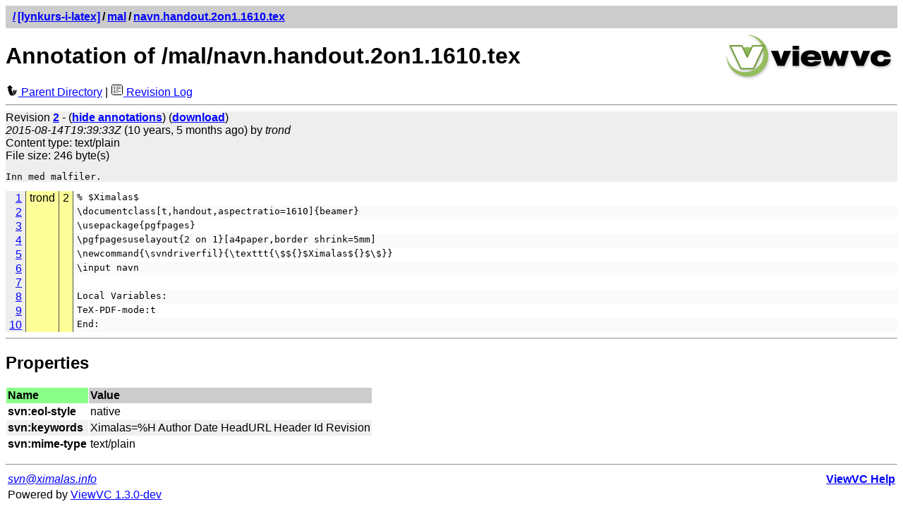

--- FILE ---
content_type: text/html; charset=UTF-8
request_url: https://svnweb.ximalas.info/lynkurs-i-latex/mal/navn.handout.2on1.1610.tex?annotate=2&pathrev=19&sortby=log
body_size: 6511
content:

 
 
 
 
<!DOCTYPE html PUBLIC "-//W3C//DTD XHTML 1.0 Strict//EN" 
 "http://www.w3.org/TR/xhtml1/DTD/xhtml1-strict.dtd">
<html xmlns="http://www.w3.org/1999/xhtml" xml:lang="en" lang="en">
<!-- ViewVC :: http://www.viewvc.org/ -->
<head>
 <title>[lynkurs-i-latex] Annotation of /mal/navn.handout.2on1.1610.tex</title>
 <meta name="generator" content="ViewVC 1.3.0-dev" />
 <link rel="shortcut icon" href="/*docroot*/images/favicon.ico" />
 <link rel="stylesheet" href="/*docroot*/styles.css" type="text/css" />
 
</head>
<body>
<div class="vc_navheader">
<table><tr>
<td><strong><a href="/?sortby=log"><span class="pathdiv">/</span></a><a href="/lynkurs-i-latex/?pathrev=19&amp;sortby=log">[lynkurs-i-latex]</a><span class="pathdiv">/</span><a href="/lynkurs-i-latex/mal/?pathrev=19&amp;sortby=log">mal</a><span class="pathdiv">/</span><a href="/lynkurs-i-latex/mal/navn.handout.2on1.1610.tex?pathrev=19&amp;view=log&amp;sortby=log">navn.handout.2on1.1610.tex</a></strong></td>
<td style="text-align: right;"></td>
</tr></table>
</div>
<div style="float: right; padding: 5px;"><a href"/" title="ViewVC Home"><img src="/*docroot*/images/viewvc-logo.png" alt="ViewVC logotype" width="240" height="70" /></a></div>
<h1>Annotation of /mal/navn.handout.2on1.1610.tex</h1>

<p style="margin:0;">

<a href="/lynkurs-i-latex/mal/?pathrev=19&amp;sortby=log"><img src="/*docroot*/images/back_small.png" class="vc_icon" alt="Parent Directory" /> Parent Directory</a>
 
 | <a href="/lynkurs-i-latex/mal/navn.handout.2on1.1610.tex?pathrev=19&amp;view=log&amp;sortby=log"><img src="/*docroot*/images/log.png" class="vc_icon" alt="Revision Log" /> Revision Log</a>




</p>

<hr />
<div class="vc_summary">
Revision <a href="/lynkurs-i-latex?revision=2&amp;view=revision&amp;sortby=log"><strong>2</strong></a> -
(<a href="/lynkurs-i-latex/mal/navn.handout.2on1.1610.tex?revision=2&amp;pathrev=19&amp;view=markup&amp;sortby=log"><strong>hide annotations</strong></a>)
(<a href="/lynkurs-i-latex/mal/navn.handout.2on1.1610.tex?revision=2&amp;pathrev=19&amp;view=co"><strong>download</strong></a>)


<br /><em>2015-08-14T19:39:33Z</em>
 (10 years, 5 months ago)
 by <em>trond</em>






 <br />Content type: text/plain


 <br />File size: 246 byte(s)






 <pre class="vc_log">Inn med malfiler.
</pre>

</div>




<div id="vc_file">
<table cellspacing="0" cellpadding="0">

 
 
 
 
 
 <tr class="vc_row_even vc_annotation_group_even vc_annotation_group_thisrev" id="l1">
 <td class="vc_file_line_number"><a href="#l1">1</a></td>

 <td class="vc_file_line_author">trond</td>
 <td class="vc_file_line_rev">2</td>

 <td class="vc_file_line_text">% $Ximalas$</td>
 </tr>
 

 
 
 <tr class="vc_row_odd vc_annotation_group_even vc_annotation_group_thisrev" id="l2">
 <td class="vc_file_line_number"><a href="#l2">2</a></td>

 <td class="vc_file_line_author">&nbsp;</td>
 <td class="vc_file_line_rev">&nbsp;</td>

 <td class="vc_file_line_text">\documentclass[t,handout,aspectratio=1610]{beamer}</td>
 </tr>
 

 
 
 <tr class="vc_row_even vc_annotation_group_even vc_annotation_group_thisrev" id="l3">
 <td class="vc_file_line_number"><a href="#l3">3</a></td>

 <td class="vc_file_line_author">&nbsp;</td>
 <td class="vc_file_line_rev">&nbsp;</td>

 <td class="vc_file_line_text">\usepackage{pgfpages}</td>
 </tr>
 

 
 
 <tr class="vc_row_odd vc_annotation_group_even vc_annotation_group_thisrev" id="l4">
 <td class="vc_file_line_number"><a href="#l4">4</a></td>

 <td class="vc_file_line_author">&nbsp;</td>
 <td class="vc_file_line_rev">&nbsp;</td>

 <td class="vc_file_line_text">\pgfpagesuselayout{2 on 1}[a4paper,border shrink=5mm]</td>
 </tr>
 

 
 
 <tr class="vc_row_even vc_annotation_group_even vc_annotation_group_thisrev" id="l5">
 <td class="vc_file_line_number"><a href="#l5">5</a></td>

 <td class="vc_file_line_author">&nbsp;</td>
 <td class="vc_file_line_rev">&nbsp;</td>

 <td class="vc_file_line_text">\newcommand{\svndriverfil}{\texttt{\$${}$Ximalas${}$\$}}</td>
 </tr>
 

 
 
 <tr class="vc_row_odd vc_annotation_group_even vc_annotation_group_thisrev" id="l6">
 <td class="vc_file_line_number"><a href="#l6">6</a></td>

 <td class="vc_file_line_author">&nbsp;</td>
 <td class="vc_file_line_rev">&nbsp;</td>

 <td class="vc_file_line_text">\input navn</td>
 </tr>
 

 
 
 <tr class="vc_row_even vc_annotation_group_even vc_annotation_group_thisrev" id="l7">
 <td class="vc_file_line_number"><a href="#l7">7</a></td>

 <td class="vc_file_line_author">&nbsp;</td>
 <td class="vc_file_line_rev">&nbsp;</td>

 <td class="vc_file_line_text"></td>
 </tr>
 

 
 
 <tr class="vc_row_odd vc_annotation_group_even vc_annotation_group_thisrev" id="l8">
 <td class="vc_file_line_number"><a href="#l8">8</a></td>

 <td class="vc_file_line_author">&nbsp;</td>
 <td class="vc_file_line_rev">&nbsp;</td>

 <td class="vc_file_line_text">Local Variables:</td>
 </tr>
 

 
 
 <tr class="vc_row_even vc_annotation_group_even vc_annotation_group_thisrev" id="l9">
 <td class="vc_file_line_number"><a href="#l9">9</a></td>

 <td class="vc_file_line_author">&nbsp;</td>
 <td class="vc_file_line_rev">&nbsp;</td>

 <td class="vc_file_line_text">TeX-PDF-mode:t</td>
 </tr>
 

 
 
 <tr class="vc_row_odd vc_annotation_group_even vc_annotation_group_thisrev" id="l10">
 <td class="vc_file_line_number"><a href="#l10">10</a></td>

 <td class="vc_file_line_author">&nbsp;</td>
 <td class="vc_file_line_rev">&nbsp;</td>

 <td class="vc_file_line_text">End:</td>
 </tr>
 

</table>
</div>



<hr/>
<div class="vc_properties">
<h2>Properties</h2>
<table cellspacing="1" cellpadding="2" class="auto">
<thead>
 <tr>
 <th class="vc_header_sort">Name</th>
 <th class="vc_header">Value</th>
 </tr>
</thead>
<tbody>

 <tr class="vc_row_even">
 <td><strong>svn:eol-style</strong></td>
 
 <td style="white-space: pre;">native
</td>
 
 </tr>

 <tr class="vc_row_odd">
 <td><strong>svn:keywords</strong></td>
 
 <td style="white-space: pre;">Ximalas=%H Author Date HeadURL Header Id Revision
</td>
 
 </tr>

 <tr class="vc_row_even">
 <td><strong>svn:mime-type</strong></td>
 
 <td style="white-space: pre;">text/plain
</td>
 
 </tr>

</tbody>
</table>
</div>



<hr />
<table>
<tr>
 <td><address><a href="mailto:svn@ximalas.info">svn@ximalas.info</a></address></td>
 <td style="text-align: right;"><strong><a href="/*docroot*/help_rootview.html">ViewVC Help</a></strong></td>
</tr>
<tr>
 <td>Powered by <a href="http://viewvc.org/">ViewVC 1.3.0-dev</a></td>
 <td style="text-align: right;">&nbsp;</td>
</tr>
</table>
</body>
</html>

